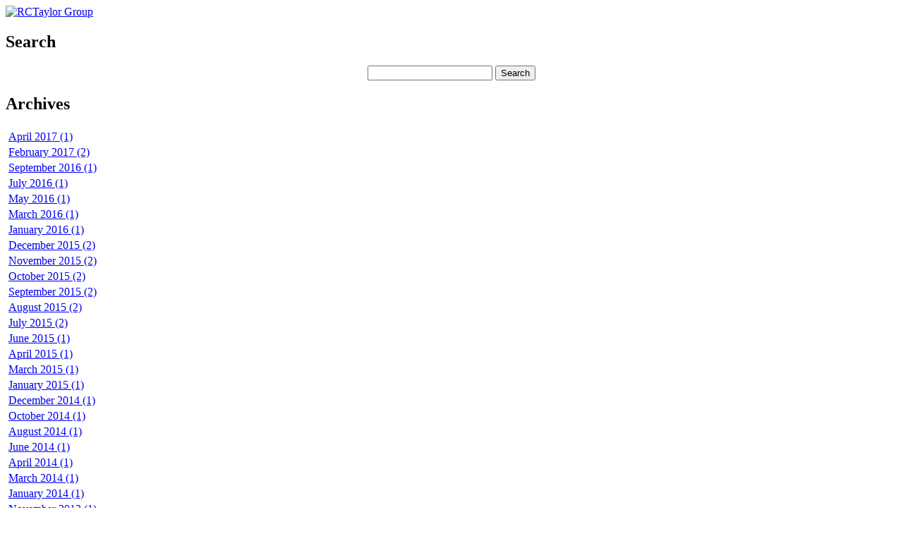

--- FILE ---
content_type: text/html; charset=utf-8
request_url: https://www.rctaylor.com/blog
body_size: 10904
content:
<!DOCTYPE html PUBLIC "-//W3C//DTD XHTML 1.0 Transitional//EN" "http://www.w3.org/TR/xhtml1/DTD/xhtml1-transitional.dtd">
<html  xml:lang="en-US" lang="en-US" xmlns="http://www.w3.org/1999/xhtml">
<head id="Head"><meta content="text/html; charset=UTF-8" http-equiv="Content-Type" />
<meta name="REVISIT-AFTER" content="1 DAYS" />
<meta name="RATING" content="GENERAL" />
<meta name="RESOURCE-TYPE" content="DOCUMENT" />
<meta content="text/javascript" http-equiv="Content-Script-Type" />
<meta content="text/css" http-equiv="Content-Style-Type" />
<title>
	RCTaylor Group > Blog
</title><meta id="MetaRobots" name="robots" content="INDEX, FOLLOW" /><link href="/Resources/Shared/stylesheets/dnndefault/7.0.0/default.css?cdv=428" type="text/css" rel="stylesheet"/><link href="/Portals/_default/admin.css?cdv=428" type="text/css" rel="stylesheet"/><link href="/DesktopModules/DnnForge - NewsArticles/module.css?cdv=428" type="text/css" rel="stylesheet"/><link href="/Resources/Search/SearchSkinObjectPreview.css?cdv=428" type="text/css" rel="stylesheet"/><link href="/Portals/_default/Skins/RCT_BLOG/skin.css?cdv=428" type="text/css" rel="stylesheet"/><link href="/Portals/_default/Skins/RCT_BLOG/2 Column Blue.css?cdv=428" type="text/css" rel="stylesheet"/><link href="/desktopmodules/dnnforge - newsarticles/includes/shadowbox/shadowbox.css?cdv=428" type="text/css" rel="stylesheet"/><script src="https://code.jquery.com/jquery-3.5.1.min.js?cdv=428" type="text/javascript"></script><script src="https://code.jquery.com/jquery-migrate-3.2.0.min.js?cdv=428" type="text/javascript"></script><script src="https://ajax.googleapis.com/ajax/libs/jqueryui/1.12.1/jquery-ui.min.js?cdv=428" type="text/javascript"></script><script type="text/javascript">
	if (typeof jQuery == 'undefined') {document.write('<script src="/Resources/libraries/jQuery/03_05_01/jquery.js" type="text/javascript"></' + 'script>');}
</script><link id="Template_420" rel="stylesheet" type="text/css" href="/DesktopModules/DnnForge - NewsArticles/Templates/Standard/Template.css" />
<link rel="wlwmanifest" type="application/wlwmanifest+xml" title="windows livewriter manifest" href="https://www.rctaylor.com:443/desktopmodules/dnnforge%20-%20newsarticles/api/metaweblog/wlwmanifest.xml" />

<link type="application/rsd+xml" rel="EditURI" title="RSD" href="https://www.rctaylor.com:443/desktopmodules/dnnforge%20-%20newsarticles/api/rsd.ashx?id=501&url=https://www.rctaylor.com/blog" />
</head>
<body id="Body">

    <form method="post" action="/blog" onsubmit="javascript:return WebForm_OnSubmit();" id="Form" enctype="multipart/form-data">
<div class="aspNetHidden">
<input type="hidden" name="__EVENTTARGET" id="__EVENTTARGET" value="" />
<input type="hidden" name="__EVENTARGUMENT" id="__EVENTARGUMENT" value="" />
<input type="hidden" name="__VIEWSTATE" id="__VIEWSTATE" value="sRvXZbLyz/sZ80KKj31XYNOCKobaaT6W7GqWvcJQZX0Na3J4gDRRn6Op3qHK6ynpK/xYFv4AavyQOY/egant0q9XXgpUSRO+yGvY8RXCAWW+r+NwIlVOBcC/bMr/Stv3JLXur7IqfZ1kg1DESkDEOEnMb40u5aVhSyz4gmWguhqRuYkG4BnWLd08q9f4ZTgfYUSFPPB5v3Xi3tTfhcTynXYMxhBOL0902t/xr8FP4qhM7wr8iBz9GTL4KKN8brIp2NeEmq3VBThIcHgzqUUA82whWgMe03QMXSBSko/0+DJT4MJt" />
</div>

<script type="text/javascript">
//<![CDATA[
var theForm = document.forms['Form'];
if (!theForm) {
    theForm = document.Form;
}
function __doPostBack(eventTarget, eventArgument) {
    if (!theForm.onsubmit || (theForm.onsubmit() != false)) {
        theForm.__EVENTTARGET.value = eventTarget;
        theForm.__EVENTARGUMENT.value = eventArgument;
        theForm.submit();
    }
}
//]]>
</script>


<script src="https://ajax.aspnetcdn.com/ajax/4.6/1/WebForms.js" type="text/javascript"></script>
<script type="text/javascript">
//<![CDATA[
window.WebForm_PostBackOptions||document.write('<script type="text/javascript" src="/WebResource.axd?d=pynGkmcFUV2BCJTqC-DTxozP7sqEE7lYz8QcB4d6uwtrTChMKVn0K6mNXeg1&amp;t=638901629280000000"><\/script>');//]]>
</script>



<script src="https://ajax.aspnetcdn.com/ajax/4.6/1/MicrosoftAjax.js" type="text/javascript"></script>
<script type="text/javascript">
//<![CDATA[
(window.Sys && Sys._Application && Sys.Observer)||document.write('<script type="text/javascript" src="/ScriptResource.axd?d=NJmAwtEo3IpWh3d89kKe9OUJ2tsJtOt7vmQGJhUUzkQzAlYU4uqwjbk0Q7PSc0y8RbiuZG0-tI4yj0zn_JM-im8GRzRK6A7wlAX64EOfjPjcArzZ-RWzSiWbZk4b15vHY5IUBg2&t=32e5dfca"><\/script>');//]]>
</script>

<script src="https://ajax.aspnetcdn.com/ajax/4.6/1/MicrosoftAjaxWebForms.js" type="text/javascript"></script>
<script type="text/javascript">
//<![CDATA[
(window.Sys && Sys.WebForms)||document.write('<script type="text/javascript" src="/ScriptResource.axd?d=dwY9oWetJoKwVlSXlwUKSZeRUfThn7FxCG69IuQNJ_1EdRZ6YHFGjiN3aw42tSZ1v0PdwU9uW8rJDJxk8RtZTszCM7SxvxTjkifuao4_BbZar5YUdgwJkuHsMS-kJp10Vfz3AvL3f2l8j1gi0&t=32e5dfca"><\/script>');function WebForm_OnSubmit() {
dnn.controls.submitComp.onsubmit();
return true;
}
//]]>
</script>

<div class="aspNetHidden">

	<input type="hidden" name="__VIEWSTATEGENERATOR" id="__VIEWSTATEGENERATOR" value="CA0B0334" />
	<input type="hidden" name="__VIEWSTATEENCRYPTED" id="__VIEWSTATEENCRYPTED" value="" />
	<input type="hidden" name="__EVENTVALIDATION" id="__EVENTVALIDATION" value="aRzT7TiV2nS2agW3tGTmZiqIrTCAzSCF4aMYOV/nYG0m51XH0rLtzjMpeb968FBjTr08iVkHvMeHVadYbMjyx+ASjteN8bZ5qjw0e8edLVEavdUPdyHrmbsARsWWxVPxGwuSKuLkcSzUxL9rsFFfNrNjy6q3+nZkY+G8848hJqbsPPn60p2Zo5yQrfaRcmLYakQ77g==" />
</div><script src="/js/dnn.js?cdv=428" type="text/javascript"></script><script src="/js/dnn.xmlhttp.js?cdv=428" type="text/javascript"></script><script src="/js/dnn.xmlhttp.jsxmlhttprequest.js?cdv=428" type="text/javascript"></script><script src="/js/dnn.controls.js?cdv=428" type="text/javascript"></script><script src="/js/dnn.modalpopup.js?cdv=428" type="text/javascript"></script><script src="/desktopmodules/dnnforge - newsarticles/includes/shadowbox/shadowbox.js?cdv=428" type="text/javascript"></script><script src="/js/dnncore.js?cdv=428" type="text/javascript"></script><script src="/Resources/Search/SearchSkinObjectPreview.js?cdv=428" type="text/javascript"></script><script src="/js/dnn.servicesframework.js?cdv=428" type="text/javascript"></script><script src="/js/dnn.dom.positioning.js?cdv=428" type="text/javascript"></script><script src="/js/dnn.controls.dnnmenu.js?cdv=428" type="text/javascript"></script><script type="text/javascript">
//<![CDATA[
Sys.WebForms.PageRequestManager._initialize('ScriptManager', 'Form', [], [], [], 90, '');
//]]>
</script>

        
        
        <!--<META http-equiv="X-UA-Compatible" content="IE=EmulateIE7" />-->

<SCRIPT src="http://cufon.shoqolate.com/js/cufon-yui.js" type="text/javascript"></SCRIPT>
<SCRIPT src="/Portals/_default/Skins/RCT_BLOG/js/capsuula.cufonfonts.js" type="text/javascript"></SCRIPT>
<SCRIPT type="text/javascript">
Cufon.replace('#titleBG H1', { fontFamily: 'CapsuulaRegular', textShadow: '#333 1px 1px' , hover: true });
Cufon.replace('H2, H1', { fontFamily: 'CapsuulaRegular', hover: true });
</SCRIPT>
<script type="text/javascript" src="/Portals/_default/Skins/RCT_BLOG/js/jquery.atooltip.min.js"></script>  

	<LINK rel="alternate stylesheet" type="text/css" href="/Portals/_default/Skins/RCT_BLOG/Single Column Blue.css" title="blue" media="screen" />
	<LINK rel="alternate stylesheet" type="text/css" href="/Portals/_default/Skins/RCT_BLOG/Single Column Light Blue.css" title="lightblue" media="screen" />
	<LINK rel="alternate stylesheet" type="text/css" href="/Portals/_default/Skins/RCT_BLOG/Single Column Pink.css" title="pink" media="screen" />
    <LINK rel="alternate stylesheet" type="text/css" href="/Portals/_default/Skins/RCT_BLOG/Single Column Olive.css" title="olive" media="screen" />
	<LINK rel="alternate stylesheet" type="text/css" href="/Portals/_default/Skins/RCT_BLOG/Single Column Purple.css" title="purple" media="screen" />
    <LINK rel="alternate stylesheet" type="text/css" href="/Portals/_default/Skins/RCT_BLOG/Single Column Red.css" title="red" media="screen" />
	<LINK rel="alternate stylesheet" type="text/css" href="/Portals/_default/Skins/RCT_BLOG/Single Column Terracotta.css" title="terracotta" media="screen" />
<!--[if IE 6 ]>
<LINK rel="stylesheet" href="/Portals/_default/Skins/RCT_BLOG/ie6.css" type="text/css" media="screen" />
<![endif]-->


</head>
<BODY>
<DIV id="container">
          

          <DIV id="header">
                    <DIV id="logomenu">
                              <DIV id="logo"> <a id="dnn_dnnLOGO_hypLogo" title="RCTaylor Group" aria-label="RCTaylor Group" href="https://www.rctaylor.com/"><img id="dnn_dnnLOGO_imgLogo" src="/Portals/0/RCTaylorLogo2.png?ver=U9nV4VzIkofGjf_umSUoiQ%3d%3d" alt="RCTaylor Group" /></a> </DIV>
                              <DIV id="menu">
                                        <span><span class="" id="dnn_dnnNAV_ctldnnNAV"></span></span>
         
                                       
                              </DIV>
                    </DIV><DIV class="clear"></DIV>
          </DIV>
          <DIV id="titleBG">
                    <!--<H1>Blog</H1>-->
                    
          </DIV>
          <!--<div id="slider"><img src="images/ireland.jpg" width="1280" height="866" /></div>-->
          <DIV id="contentContainerLeftBar">
                    <DIV id="dnn_leftpane"> <div class="DnnModule DnnModule-DnnForge-NewsSearch DnnModule-422"><a name="422"></a>
<div class="c_container c_head_blue">
    <div class="head_title">
        <div class="c_actions">
        </div>
        <div class="c_icon">			
			
			<h2>
				<span id="dnn_ctr422_dnnTITLE_titleLabel" class="TitleHead">Search</span>


				
			</h2>
            </div>
        <div class="clear_float">
        </div>
    </div>
    <div class="c_content">
        <div id="dnn_ctr422_ContentPane" class="Normal c_contentpane">
        <!-- Start_Module_422 --><div id="dnn_ctr422_ModuleContent" class="DNNModuleContent ModDnnForgeNewsSearchC">
	

<div align="center" id="articleSearchFormSmall" >
    <div id="dnn_ctr422_NewsSearch_pnlSearch" onkeypress="javascript:return WebForm_FireDefaultButton(event, &#39;dnn_ctr422_NewsSearch_btnSearch&#39;)">
		
        <input name="dnn$ctr422$NewsSearch$txtSearch" type="text" id="dnn_ctr422_NewsSearch_txtSearch" class="NormalTextBox" />
        <input type="submit" name="dnn$ctr422$NewsSearch$btnSearch" value="Search" id="dnn_ctr422_NewsSearch_btnSearch" />
    
	</div>
</div>


</div><!-- End_Module_422 --></div>
    </div>
    <div class="c_footer">
    </div>
</div>


</div><div class="DnnModule DnnModule-DnnForge-NewsArchives DnnModule-421"><a name="421"></a>
<div class="c_container c_head_blue">
    <div class="head_title">
        <div class="c_actions">
        </div>
        <div class="c_icon">			
			
			<h2>
				<span id="dnn_ctr421_dnnTITLE_titleLabel" class="TitleHead">Archives</span>


				
			</h2>
            </div>
        <div class="clear_float">
        </div>
    </div>
    <div class="c_content">
        <div id="dnn_ctr421_ContentPane" class="Normal c_contentpane">
        <!-- Start_Module_421 --><div id="dnn_ctr421_ModuleContent" class="DNNModuleContent ModDnnForgeNewsArchivesC">
	<table cellpadding=0 cellspacing=4><TR><TD class=normal><a href="https://www.rctaylor.com/blog/articletype/archiveview/month/4/year/2017">April 2017 (1)</a></TD></TR><TR><TD class=normal><a href="https://www.rctaylor.com/blog/articletype/archiveview/month/2/year/2017">February 2017 (2)</a></TD></TR><TR><TD class=normal><a href="https://www.rctaylor.com/blog/articletype/archiveview/month/9/year/2016">September 2016 (1)</a></TD></TR><TR><TD class=normal><a href="https://www.rctaylor.com/blog/articletype/archiveview/month/7/year/2016">July 2016 (1)</a></TD></TR><TR><TD class=normal><a href="https://www.rctaylor.com/blog/articletype/archiveview/month/5/year/2016">May 2016 (1)</a></TD></TR><TR><TD class=normal><a href="https://www.rctaylor.com/blog/articletype/archiveview/month/3/year/2016">March 2016 (1)</a></TD></TR><TR><TD class=normal><a href="https://www.rctaylor.com/blog/articletype/archiveview/month/1/year/2016">January 2016 (1)</a></TD></TR><TR><TD class=normal><a href="https://www.rctaylor.com/blog/articletype/archiveview/month/12/year/2015">December 2015 (2)</a></TD></TR><TR><TD class=normal><a href="https://www.rctaylor.com/blog/articletype/archiveview/month/11/year/2015">November 2015 (2)</a></TD></TR><TR><TD class=normal><a href="https://www.rctaylor.com/blog/articletype/archiveview/month/10/year/2015">October 2015 (2)</a></TD></TR><TR><TD class=normal><a href="https://www.rctaylor.com/blog/articletype/archiveview/month/9/year/2015">September 2015 (2)</a></TD></TR><TR><TD class=normal><a href="https://www.rctaylor.com/blog/articletype/archiveview/month/8/year/2015">August 2015 (2)</a></TD></TR><TR><TD class=normal><a href="https://www.rctaylor.com/blog/articletype/archiveview/month/7/year/2015">July 2015 (2)</a></TD></TR><TR><TD class=normal><a href="https://www.rctaylor.com/blog/articletype/archiveview/month/6/year/2015">June 2015 (1)</a></TD></TR><TR><TD class=normal><a href="https://www.rctaylor.com/blog/articletype/archiveview/month/4/year/2015">April 2015 (1)</a></TD></TR><TR><TD class=normal><a href="https://www.rctaylor.com/blog/articletype/archiveview/month/3/year/2015">March 2015 (1)</a></TD></TR><TR><TD class=normal><a href="https://www.rctaylor.com/blog/articletype/archiveview/month/1/year/2015">January 2015 (1)</a></TD></TR><TR><TD class=normal><a href="https://www.rctaylor.com/blog/articletype/archiveview/month/12/year/2014">December 2014 (1)</a></TD></TR><TR><TD class=normal><a href="https://www.rctaylor.com/blog/articletype/archiveview/month/10/year/2014">October 2014 (1)</a></TD></TR><TR><TD class=normal><a href="https://www.rctaylor.com/blog/articletype/archiveview/month/8/year/2014">August 2014 (1)</a></TD></TR><TR><TD class=normal><a href="https://www.rctaylor.com/blog/articletype/archiveview/month/6/year/2014">June 2014 (1)</a></TD></TR><TR><TD class=normal><a href="https://www.rctaylor.com/blog/articletype/archiveview/month/4/year/2014">April 2014 (1)</a></TD></TR><TR><TD class=normal><a href="https://www.rctaylor.com/blog/articletype/archiveview/month/3/year/2014">March 2014 (1)</a></TD></TR><TR><TD class=normal><a href="https://www.rctaylor.com/blog/articletype/archiveview/month/1/year/2014">January 2014 (1)</a></TD></TR><TR><TD class=normal><a href="https://www.rctaylor.com/blog/articletype/archiveview/month/11/year/2013">November 2013 (1)</a></TD></TR><TR><TD class=normal><a href="https://www.rctaylor.com/blog/articletype/archiveview/month/9/year/2013">September 2013 (1)</a></TD></TR><TR><TD class=normal><a href="https://www.rctaylor.com/blog/articletype/archiveview/month/4/year/2013">April 2013 (1)</a></TD></TR><TR><TD class=normal><a href="https://www.rctaylor.com/blog/articletype/archiveview/month/12/year/2012">December 2012 (1)</a></TD></TR><TR><TD class=normal><a href="https://www.rctaylor.com/blog/articletype/archiveview/month/11/year/2012">November 2012 (1)</a></TD></TR></table>



</div><!-- End_Module_421 --></div>
    </div>
    <div class="c_footer">
    </div>
</div>


</div></DIV>
                    <DIV id="content"><!--<DIV id="searchbox"><span id="dnn_dnnSEARCH_ClassicSearch">
    
    
    <span class="searchInputContainer" data-moreresults="See More Results" data-noresult="No Results Found">
        <input name="dnn$dnnSEARCH$txtSearch" type="text" maxlength="255" size="20" id="dnn_dnnSEARCH_txtSearch" class="NormalTextBox" aria-label="Search" autocomplete="off" placeholder="Search..." />
        <a class="dnnSearchBoxClearText" title="Clear search text"></a>
    </span>
    <a id="dnn_dnnSEARCH_cmdSearch" class="OpticSearchBox" href="javascript:__doPostBack(&#39;dnn$dnnSEARCH$cmdSearch&#39;,&#39;&#39;)"><img src="/Portals/_default/Skins/RCT_BLOG/images/searchbutton.png" border="0" align="top" alt="Search"/></a>
</span>


<script type="text/javascript">
    $(function() {
        if (typeof dnn != "undefined" && typeof dnn.searchSkinObject != "undefined") {
            var searchSkinObject = new dnn.searchSkinObject({
                delayTriggerAutoSearch : 400,
                minCharRequiredTriggerAutoSearch : 2,
                searchType: 'S',
                enableWildSearch: true,
                cultureCode: 'en-US',
                portalId: -1
                }
            );
            searchSkinObject.init();
            
            
            // attach classic search
            var siteBtn = $('#dnn_dnnSEARCH_SiteRadioButton');
            var webBtn = $('#dnn_dnnSEARCH_WebRadioButton');
            var clickHandler = function() {
                if (siteBtn.is(':checked')) searchSkinObject.settings.searchType = 'S';
                else searchSkinObject.settings.searchType = 'W';
            };
            siteBtn.on('change', clickHandler);
            webBtn.on('change', clickHandler);
            
            
        }
    });
</script>
</DIV>-->
                              <DIV id="dnn_contentpane"> <div class="DnnModule DnnModule-DNN_HTML DnnModule-419"><a name="419"></a>

<div class="c_container c_head_grey">
    <div class="head_title">
        <div class="c_actions">
        </div>
        <div class="c_icon">			
			
            </div>
        <div class="clear_float">
        </div>
    </div>
    <div class="c_content">
        <div id="dnn_ctr419_ContentPane" class="Normal c_contentpane">
        <!-- Start_Module_419 --><div id="dnn_ctr419_ModuleContent" class="DNNModuleContent ModDNNHTMLC">
	<div id="dnn_ctr419_HtmlModule_lblContent" class="Normal">
	<h1>RCT Blog</h1>
</div>

</div><!-- End_Module_419 --></div>
    </div>
    <div class="c_footer">
    </div>
</div>



</div><div class="DnnModule DnnModule-DnnForge-NewsArticles DnnModule-420"><a name="420"></a>

<div class="c_container c_head_grey">
    <div class="head_title">
        <div class="c_actions">
        </div>
        <div class="c_icon">			
			
            </div>
        <div class="clear_float">
        </div>
    </div>
    <div class="c_content">
        <div id="dnn_ctr420_ContentPane" class="Normal c_contentpane">
        <!-- Start_Module_420 --><div id="dnn_ctr420_ModuleContent" class="DNNModuleContent ModDnnForgeNewsArticlesC">
	<!--CDF(Javascript|/desktopmodules/dnnforge - newsarticles/includes/shadowbox/shadowbox.js?cdv=428|DnnBodyProvider|100)-->
<!--CDF(Css|/desktopmodules/dnnforge - newsarticles/includes/shadowbox/shadowbox.css?cdv=428|DnnPageHeaderProvider|100)-->

<div class="NewsArticles">
    <!-- Menu.Item -->
<div class="Normal" align="center">
	
    <span style="float: right;">
        <a rel="nofollow" href="/DesktopModules/DnnForge%20-%20NewsArticles/Rss.aspx?TabID=94&amp;ModuleID=420&amp;MaxCount=25">
            <img src="/DesktopModules/DnnForge - NewsArticles/Templates/Standard/Images/rssbutton.gif" alt="25 Latest Articles" style="border-width: 0px;"/>
        </a>
    </span>	
	 
	<a href="https://www.rctaylor.com/blog" class="MenuTopSelected">Current   Articles</a> 
	|
	<a href="https://www.rctaylor.com/blog/articletype/archives" class="MenuTop">Archives</a> 
	|
	<a href="https://www.rctaylor.com/blog/articletype/search" class="MenuTop">Search</a> 

		
			
	
</div>


<div class="article">

    <div class="articleCalendar articleCalendarIcon-04">
        <div class="articleCalendarDay">05</div>
    </div>
    <div class="articleHeadline"><h1><a href="https://www.rctaylor.com/blog/id/39/inspect-what-you-expect">Inspect What You Expect</a></h1></div>
    <div class="articleAuthor Normal"><a href="https://www.rctaylor.com/blog/articletype/authorview/authorid/6">Pamela Canning, CSC</a> posted on April 05, 2017 13:31</div>

    <div class="articleEntry Normal">
        
        &nbsp;

Let&rsquo;s be clear &ndash; I am NOT advocating micro management.&nbsp; No one wants their manager looking over their shoulder, directing t...
        
        
        
            <p><a href="https://www.rctaylor.com/blog/id/39/inspect-what-you-expect" target="">[Read the rest of this article...]</a></p>
        
    </div>
    
    
    
    <div class="Normal">
        Actions: 
        <a rel="nofollow" href="mailto:?subject=Inspect What You Expect&amp;body=Thought you might like this: https://www.rctaylor.com/blog/id/39/inspect-what-you-expect">E-mail</a> | 
        <a rel="bookmark" href="https://www.rctaylor.com/blog/id/39/inspect-what-you-expect">Permalink</a> | 
        
    </div>
    
</div>
<div class="article">

    <div class="articleCalendar articleCalendarIcon-02">
        <div class="articleCalendarDay">15</div>
    </div>
    <div class="articleHeadline"><h1><a href="https://www.rctaylor.com/blog/id/38/leadership-truth-4-focusing-on-the-future-sets-leaders-apart">Leadership Truth #4:  Focusing on the Future Sets Leaders Apart </a></h1></div>
    <div class="articleAuthor Normal"><a href="https://www.rctaylor.com/blog/articletype/authorview/authorid/6">Pamela Canning, CSC</a> posted on February 15, 2017 16:03</div>

    <div class="articleEntry Normal">
        
        Here&rsquo;s Leadership Truth #4 from The Truth About Leadership &nbsp;by James M. Kouzes and Barry Z. Posner:&nbsp; Focusing on the future sets leade...
        
        
        
            <p><a href="https://www.rctaylor.com/blog/id/38/leadership-truth-4-focusing-on-the-future-sets-leaders-apart" target="">[Read the rest of this article...]</a></p>
        
    </div>
    
     
    <div class="articleCategories Normal">
        Posted in: <a href="https://www.rctaylor.com/blog/articletype/categoryview/categoryid/1/leadership-development" > Leadership Development</a>
    </div>
    
    
    <div class="Normal">
        Actions: 
        <a rel="nofollow" href="mailto:?subject=Leadership Truth #4:  Focusing on the Future Sets Leaders Apart &amp;body=Thought you might like this: https://www.rctaylor.com/blog/id/38/leadership-truth-4-focusing-on-the-future-sets-leaders-apart">E-mail</a> | 
        <a rel="bookmark" href="https://www.rctaylor.com/blog/id/38/leadership-truth-4-focusing-on-the-future-sets-leaders-apart">Permalink</a> | 
        
    </div>
    
</div>
<div class="article">

    <div class="articleCalendar articleCalendarIcon-02">
        <div class="articleCalendarDay">09</div>
    </div>
    <div class="articleHeadline"><h1><a href="https://www.rctaylor.com/blog/id/37/leadership-truth-3-values-drive-commitment">Leadership Truth #3:  Values Drive Commitment</a></h1></div>
    <div class="articleAuthor Normal"><a href="https://www.rctaylor.com/blog/articletype/authorview/authorid/6">Pamela Canning, CSC</a> posted on February 09, 2017 17:13</div>

    <div class="articleEntry Normal">
        
        I&rsquo;m continuing to acquaint you with a book in my library, The Truth About Leadership by James M. Kouzes and Barry Z. Posner. This book is filled...
        
        
        
            <p><a href="https://www.rctaylor.com/blog/id/37/leadership-truth-3-values-drive-commitment" target="">[Read the rest of this article...]</a></p>
        
    </div>
    
    
    
    <div class="Normal">
        Actions: 
        <a rel="nofollow" href="mailto:?subject=Leadership Truth #3:  Values Drive Commitment&amp;body=Thought you might like this: https://www.rctaylor.com/blog/id/37/leadership-truth-3-values-drive-commitment">E-mail</a> | 
        <a rel="bookmark" href="https://www.rctaylor.com/blog/id/37/leadership-truth-3-values-drive-commitment">Permalink</a> | 
        
    </div>
    
</div>
<div class="article">

    <div class="articleCalendar articleCalendarIcon-09">
        <div class="articleCalendarDay">09</div>
    </div>
    <div class="articleHeadline"><h1><a href="https://www.rctaylor.com/blog/id/36/leadership-truth-2-credibility-is-the-foundation-of-leadership">Leadership Truth #2:  Credibility is the Foundation of Leadership</a></h1></div>
    <div class="articleAuthor Normal"><a href="https://www.rctaylor.com/blog/articletype/authorview/authorid/6">Pamela Canning, CSC</a> posted on September 09, 2016 13:40</div>

    <div class="articleEntry Normal">
        
        I&rsquo;m continuing to acquaint you with a book in my personal library, The Truth About Leadership by James M. Kouzes and Barry Z. Posner. This is on...
        
        
        
            <p><a href="https://www.rctaylor.com/blog/id/36/leadership-truth-2-credibility-is-the-foundation-of-leadership" target="">[Read the rest of this article...]</a></p>
        
    </div>
    
     
    <div class="articleCategories Normal">
        Posted in: <a href="https://www.rctaylor.com/blog/articletype/categoryview/categoryid/3/executive-coaching" > Executive Coaching</a>
    </div>
    
    
    <div class="Normal">
        Actions: 
        <a rel="nofollow" href="mailto:?subject=Leadership Truth #2:  Credibility is the Foundation of Leadership&amp;body=Thought you might like this: https://www.rctaylor.com/blog/id/36/leadership-truth-2-credibility-is-the-foundation-of-leadership">E-mail</a> | 
        <a rel="bookmark" href="https://www.rctaylor.com/blog/id/36/leadership-truth-2-credibility-is-the-foundation-of-leadership">Permalink</a> | 
        
    </div>
    
</div>
<div class="article">

    <div class="articleCalendar articleCalendarIcon-07">
        <div class="articleCalendarDay">14</div>
    </div>
    <div class="articleHeadline"><h1><a href="https://www.rctaylor.com/blog/id/35/leadership-truth-1-you-make-a-difference">Leadership Truth #1:  You Make a Difference</a></h1></div>
    <div class="articleAuthor Normal"><a href="https://www.rctaylor.com/blog/articletype/authorview/authorid/6">Pamela Canning, CSC</a> posted on July 14, 2016 13:38</div>

    <div class="articleEntry Normal">
        
        I recently re-visited a book in my personal library, The Truth About Leadership by James M. Kouzes and Barry Z. Posner. This is one of my highlighted,...
        
        
        
            <p><a href="https://www.rctaylor.com/blog/id/35/leadership-truth-1-you-make-a-difference" target="">[Read the rest of this article...]</a></p>
        
    </div>
    
     
    <div class="articleCategories Normal">
        Posted in: <a href="https://www.rctaylor.com/blog/articletype/categoryview/categoryid/3/executive-coaching" > Executive Coaching</a>
    </div>
    
    
    <div class="Normal">
        Actions: 
        <a rel="nofollow" href="mailto:?subject=Leadership Truth #1:  You Make a Difference&amp;body=Thought you might like this: https://www.rctaylor.com/blog/id/35/leadership-truth-1-you-make-a-difference">E-mail</a> | 
        <a rel="bookmark" href="https://www.rctaylor.com/blog/id/35/leadership-truth-1-you-make-a-difference">Permalink</a> | 
        
    </div>
    
</div>
<!-- Listing.Footer -->

<table class="PagingTable">
		<tr>
			<td align="left">Page 1 of 8</td><td align="right"><span>First</span>&nbsp;&nbsp;&nbsp;<span>Previous</span>&nbsp;&nbsp;&nbsp;<span>[1]</span>&nbsp;&nbsp;<a href="https://www.rctaylor.com/blog/currentpage/2">2</a>&nbsp;&nbsp;<a href="https://www.rctaylor.com/blog/currentpage/3">3</a>&nbsp;&nbsp;<a href="https://www.rctaylor.com/blog/currentpage/4">4</a>&nbsp;&nbsp;<a href="https://www.rctaylor.com/blog/currentpage/5">5</a>&nbsp;&nbsp;<a href="https://www.rctaylor.com/blog/currentpage/6">6</a>&nbsp;&nbsp;<a href="https://www.rctaylor.com/blog/currentpage/7">7</a>&nbsp;&nbsp;<a href="https://www.rctaylor.com/blog/currentpage/8">8</a>&nbsp;&nbsp;<a href="https://www.rctaylor.com/blog/currentpage/2">Next</a>&nbsp;&nbsp;&nbsp;<a href="https://www.rctaylor.com/blog/currentpage/8">Last</a>&nbsp;&nbsp;&nbsp;</td>
		</tr>
	</table>




</div>
</div><!-- End_Module_420 --></div>
    </div>
    <div class="c_footer">
    </div>
</div>



</div></DIV>
                    </DIV>
                    <DIV class="clear"></DIV>
          </DIV>
          <DIV id="dnnlinks">
                    <span id="dnn_dnnCOPYRIGHT_lblCopyright" class="SkinItem">Copyright 2026 by RCTaylor Group</span>

                    &nbsp;&nbsp;
                    <a class="SkinItem" id="dnn_dnnTERMS_hypTerms" href="/AboutUs/TermsOfUse.aspx"> Terms of Use</a>                   
                    &nbsp;&nbsp;
					<a class="SkinItem" id="dnn_dnnPRIVACY_hypPrivacy" href="/AboutUs/PrivacyStatement.aspx"> Privacy Statement</a>                    
                    &nbsp;&nbsp;
                    

                     &nbsp;&nbsp;
                    <a id="dnn_dnnLOGIN_loginLink" title="Login" class="SkinItem" rel="nofollow" onclick="return dnnModal.show(&#39;https://www.rctaylor.com/login?returnurl=/blog&amp;popUp=true&#39;,/*showReturn*/true,300,650,true,&#39;&#39;)" href="https://www.rctaylor.com/login?returnurl=%2fblog">Login</a>

          </DIV>
          <DIV id="footerspacer"></DIV>
          <DIV id="footercontainer">
                    <DIV id="footer">
                              <DIV id="dnn_LeftFooterPane"> <div class="DnnModule DnnModule-DNN_HTML DnnModule-390"><a name="390"></a><div id="dnn_ctr390_ContentPane"><!-- Start_Module_390 --><div id="dnn_ctr390_ModuleContent" class="DNNModuleContent ModDNNHTMLC">
	<div id="dnn_ctr390_HtmlModule_lblContent" class="Normal">
	<div style="text-align: left;"><a href="/WhatWeDo/LeadershipDevelopment.aspx"><img alt="" style="width: 300px; height: 65px;" src="/portals/0/images/leadership_dev.png" /></a></div>
</div>

</div><!-- End_Module_390 --></div>
</div></DIV>
                              <DIV id="footer2and3">
                                        <DIV id="dnn_CenterFooterPane"> <div class="DnnModule DnnModule-DNN_HTML DnnModule-389"><a name="389"></a><div id="dnn_ctr389_ContentPane"><!-- Start_Module_389 --><div id="dnn_ctr389_ModuleContent" class="DNNModuleContent ModDNNHTMLC">
	<div id="dnn_ctr389_HtmlModule_lblContent" class="Normal">
	<div style="width: 330px; float: left;"><a href="/WhatWeDo/CorporateTraining.aspx"><img alt="" style="width: 300px; height: 65px; float: left;" src="/portals/0/images/staff_training.png" /></a></div>
</div>

</div><!-- End_Module_389 --></div>
</div></DIV>
                                        <DIV id="dnn_RightFooterPane"> <div class="DnnModule DnnModule-DNN_HTML DnnModule-388"><a name="388"></a><div id="dnn_ctr388_ContentPane"><!-- Start_Module_388 --><div id="dnn_ctr388_ModuleContent" class="DNNModuleContent ModDNNHTMLC">
	<div id="dnn_ctr388_HtmlModule_lblContent" class="Normal">
	<div style="text-align: left;"><a href="/WhatWeDo/ExecutiveCoaching.aspx"><img alt="" style="width: 300px; height: 65px;" src="/portals/0/images/exec_coach.png" /></a></div>
</div>

</div><!-- End_Module_388 --></div>
</div></DIV>
                              </DIV>
                              <BR class="clear" />
                    </DIV>
          </DIV>
</DIV>
<script>    // initiate the plugin after DOM has loaded  
    $(function(){  
        // basic usage  
        $('a.normalTip').aToolTip();  
          
        // fixed tooltip  
        $('a.fixedTip').aToolTip({  
            fixed: true  
        });  
          
        // on click tooltip with custom content  
        $('a.clickTip').aToolTip({  
            clickIt: true,  
            tipContent: 'Hello I am aToolTip with content from param'  
        });   
          
        // on click tooltip that has callback functions  
        $('a.callBackTip').aToolTip({  
            clickIt: true,  
            onShow: function(){alert('I fired OnShow')},  
            onHide: function(){alert('I fired OnHide')}  
        });   
          
        // List of all parameters and their default values:  
        $('a').aToolTip({  
            // no need to change/override  
            closeTipBtn: 'aToolTipCloseBtn',  
            toolTipId: 'aToolTip',  
            // ok to override  
            fixed: true,                   // Set true to activate fixed position  
            clickIt: false,                 // set to true for click activated tooltip  
            inSpeed: 200,                   // Speed tooltip fades in  
            outSpeed: 100,                  // Speed tooltip fades out  
            tipContent: '',                 // Pass in content or it will use objects 'title' attribute  
            toolTipClass: 'defaultTheme',   // Set class name for custom theme/styles  
            xOffset: 5,                     // x position  
            yOffset: 5,                     // y position  
            onShow: null,                   // callback function that fires after atooltip has shown  
            onHide: null                    // callback function that fires after atooltip has faded out      
        });  
          
    });  
	
</script>
</BODY></HTML>


        <input name="ScrollTop" type="hidden" id="ScrollTop" />
        <input name="__dnnVariable" type="hidden" id="__dnnVariable" autocomplete="off" value="`{`__scdoff`:`1`,`sf_siteRoot`:`/`,`sf_tabId`:`94`,`dnn_dnnNAV_ctldnnNAV_json`:`{nodes:[{id:\`55\`,key:\`55\`,txt:\`Home\`,ca:\`3\`,url:\`https://www.rctaylor.com/\`,css:\`MenuRootItem\`,cssIcon:\` \`,nodes:[]},{enabled:\`0\`,id:\`79\`,key:\`79\`,txt:\`What We Do\`,ca:\`3\`,url:\`https://www.rctaylor.com/what-we-do\`,rhtml:\`\\u003cspan class=\\\`RightSeparator\\\`/\\u003e\`,css:\`MenuRootItem\`,cssIcon:\` \`,nodes:[{id:\`88\`,key:\`88\`,txt:\`Leadership Development\`,ca:\`3\`,url:\`https://www.rctaylor.com/what-we-do/leadership-development\`,nodes:[]},{id:\`91\`,key:\`91\`,txt:\`Corporate Training\`,ca:\`3\`,url:\`https://www.rctaylor.com/what-we-do/corporate-training\`,nodes:[]},{id:\`89\`,key:\`89\`,txt:\`Executive Coaching\`,ca:\`3\`,url:\`https://www.rctaylor.com/what-we-do/executive-coaching\`,nodes:[]}]},{id:\`78\`,key:\`78\`,txt:\`About Us\`,ca:\`3\`,url:\`https://www.rctaylor.com/about-us\`,rhtml:\`\\u003cspan class=\\\`RightSeparator\\\`/\\u003e\`,css:\`MenuRootItem\`,cssIcon:\` \`,nodes:[]},{id:\`96\`,key:\`96\`,txt:\`Contact Us\`,ca:\`3\`,url:\`https://www.rctaylor.com/contact-us\`,rhtml:\`\\u003cspan class=\\\`RightSeparator\\\`/\\u003e\`,css:\`MenuRootItem\`,cssIcon:\` \`,nodes:[]},{bcrumb:\`1\`,selected:\`1\`,id:\`94\`,key:\`94\`,txt:\`Blog\`,ca:\`3\`,url:\`https://www.rctaylor.com/blog\`,rhtml:\`\\u003cspan class=\\\`RightSeparator\\\`/\\u003e\`,css:\`MenuRootItem\`,cssIcon:\` \`,nodes:[]}]}`}" />
        <input name="__RequestVerificationToken" type="hidden" value="bftzAT9eOSOb5ZlsixV0rcuNmIJI-EJM6-oxkDjZyf3UNslb2QBjIKiGhJvfD3j99pYNqw2" />
    
<script type="text/javascript">dnn.setVar('dnn_dnnNAV_ctldnnNAV_p', '{postback:\'__doPostBack(\\\'dnn$dnnNAV$ctldnnNAV\\\',\\\'[NODEID]~|~Click\\\')\',sysimgpath:\'/images/\',mbcss:\'NavMenu\',callback:\'dnn.xmlhttp.doCallBack(\\\'ctldnnNAV dnn_dnnNAV_ctldnnNAV\\\',\\\'[NODEXML]\\\',this.callBackSuccess,mNode,this.callBackFail,this.callBackStatus,null,null,0);\',easeDir:\'0\'}');dnn.controls.initMenu($get('dnn_dnnNAV_ctldnnNAV'));</script></form>
    <!--CDF(Javascript|/js/dnncore.js?cdv=428|DnnBodyProvider|100)--><!--CDF(Javascript|/js/dnn.modalpopup.js?cdv=428|DnnBodyProvider|50)--><!--CDF(Css|/Resources/Shared/stylesheets/dnndefault/7.0.0/default.css?cdv=428|DnnPageHeaderProvider|5)--><!--CDF(Css|/Portals/_default/Skins/RCT_BLOG/skin.css?cdv=428|DnnPageHeaderProvider|15)--><!--CDF(Css|/Portals/_default/Skins/RCT_BLOG/2 Column Blue.css?cdv=428|DnnPageHeaderProvider|20)--><!--CDF(Css|/DesktopModules/DnnForge - NewsArticles/module.css?cdv=428|DnnPageHeaderProvider|10)--><!--CDF(Css|/DesktopModules/DnnForge - NewsArticles/module.css?cdv=428|DnnPageHeaderProvider|10)--><!--CDF(Css|/Portals/_default/admin.css?cdv=428|DnnPageHeaderProvider|6)--><!--CDF(Css|/Resources/Search/SearchSkinObjectPreview.css?cdv=428|DnnPageHeaderProvider|10)--><!--CDF(Javascript|/Resources/Search/SearchSkinObjectPreview.js?cdv=428|DnnBodyProvider|100)--><!--CDF(Javascript|/js/dnn.js?cdv=428|DnnBodyProvider|12)--><!--CDF(Javascript|/js/dnn.servicesframework.js?cdv=428|DnnBodyProvider|100)--><!--CDF(Javascript|/js/dnn.dom.positioning.js?cdv=428|DnnBodyProvider|100)--><!--CDF(Javascript|/js/dnn.xmlhttp.js?cdv=428|DnnBodyProvider|25)--><!--CDF(Javascript|/js/dnn.xmlhttp.jsxmlhttprequest.js?cdv=428|DnnBodyProvider|30)--><!--CDF(Javascript|/js/dnn.controls.js?cdv=428|DnnBodyProvider|45)--><!--CDF(Javascript|/js/dnn.controls.js?cdv=428|DnnBodyProvider|45)--><!--CDF(Javascript|/js/dnn.controls.dnnmenu.js?cdv=428|DnnBodyProvider|100)--><!--CDF(Javascript|https://ajax.googleapis.com/ajax/libs/jqueryui/1.12.1/jquery-ui.min.js?cdv=428|DnnPageHeaderProvider|10)--><!--CDF(Javascript|https://code.jquery.com/jquery-3.5.1.min.js?cdv=428|DnnPageHeaderProvider|5)--><!--CDF(Javascript|https://code.jquery.com/jquery-migrate-3.2.0.min.js?cdv=428|DnnPageHeaderProvider|6)--><!--CDF(Javascript|/js/dnn.xml.js|DnnBodyProvider|15)--><!--CDF(Javascript|/js/dnn.xml.jsparser.js|DnnBodyProvider|20)--><!--CDF(Javascript|/js/dnn.xmlhttp.js|DnnBodyProvider|25)--><!--CDF(Javascript|/js/dnn.xmlhttp.jsxmlhttprequest.js|DnnBodyProvider|30)-->
    
</body>
</html>
